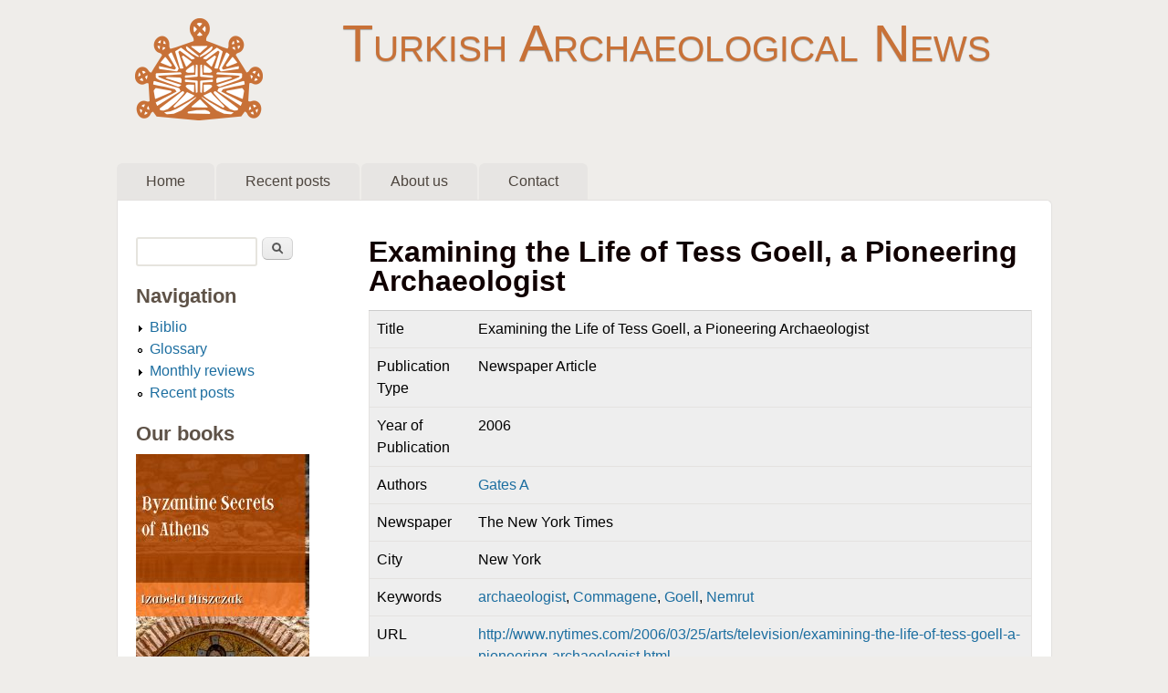

--- FILE ---
content_type: text/html; charset=utf-8
request_url: https://turkisharchaeonews.net/biblio/gates-examining-life-tess-goell-pioneering-archaeologist
body_size: 29720
content:
<!DOCTYPE html>
<!--[if lt IE 7]><html class="lt-ie9 lt-ie8 lt-ie7" lang="en" dir="ltr"><![endif]-->
<!--[if IE 7]><html class="lt-ie9 lt-ie8" lang="en" dir="ltr"><![endif]-->
<!--[if IE 8]><html class="lt-ie9" lang="en" dir="ltr"><![endif]-->
<!--[if gt IE 8]><!--><html lang="en" dir="ltr" prefix="fb: http://www.facebook.com/2008/fbml content: http://purl.org/rss/1.0/modules/content/ dc: http://purl.org/dc/terms/ foaf: http://xmlns.com/foaf/0.1/ rdfs: http://www.w3.org/2000/01/rdf-schema# sioc: http://rdfs.org/sioc/ns# sioct: http://rdfs.org/sioc/types# skos: http://www.w3.org/2004/02/skos/core# xsd: http://www.w3.org/2001/XMLSchema#"><!--<![endif]-->
<head>
<meta charset="utf-8" />
<meta property="fb:app_id" content="" />
<link rel="shortcut icon" href="https://turkisharchaeonews.net/sites/tan/files/tan-logo-small_2.png" type="image/png" />
<meta name="viewport" content="width=device-width, initial-scale=1" />
<meta name="MobileOptimized" content="width" />
<meta name="HandheldFriendly" content="true" />
<meta name="apple-mobile-web-app-capable" content="yes" />
<meta name="generator" content="Drupal 7 (https://www.drupal.org)" />
<link rel="canonical" href="https://turkisharchaeonews.net/biblio/gates-examining-life-tess-goell-pioneering-archaeologist" />
<link rel="shortlink" href="https://turkisharchaeonews.net/node/616" />
<meta property="og:site_name" content="Turkish Archaeological News" />
<meta property="og:type" content="article" />
<meta property="og:url" content="https://turkisharchaeonews.net/biblio/gates-examining-life-tess-goell-pioneering-archaeologist" />
<meta property="og:title" content="Examining the Life of Tess Goell, a Pioneering Archaeologist" />
<meta name="twitter:card" content="summary" />
<meta name="twitter:url" content="https://turkisharchaeonews.net/biblio/gates-examining-life-tess-goell-pioneering-archaeologist" />
<meta name="twitter:title" content="Examining the Life of Tess Goell, a Pioneering Archaeologist" />
<title>Examining the Life of Tess Goell, a Pioneering Archaeologist | Turkish Archaeological News</title>
<style type="text/css" media="all">
@import url("https://turkisharchaeonews.net/modules/system/system.base.css?soj1zi");
@import url("https://turkisharchaeonews.net/modules/system/system.menus.css?soj1zi");
@import url("https://turkisharchaeonews.net/modules/system/system.messages.css?soj1zi");
@import url("https://turkisharchaeonews.net/modules/system/system.theme.css?soj1zi");
</style>
<style type="text/css" media="all">
@import url("https://turkisharchaeonews.net/modules/book/book.css?soj1zi");
@import url("https://turkisharchaeonews.net/modules/comment/comment.css?soj1zi");
@import url("https://turkisharchaeonews.net/modules/field/theme/field.css?soj1zi");
@import url("https://turkisharchaeonews.net/modules/node/node.css?soj1zi");
@import url("https://turkisharchaeonews.net/modules/search/search.css?soj1zi");
@import url("https://turkisharchaeonews.net/modules/user/user.css?soj1zi");
@import url("https://turkisharchaeonews.net/sites/all/modules/views/css/views.css?soj1zi");
</style>
<style type="text/css" media="all">
@import url("https://turkisharchaeonews.net/sites/all/modules/ctools/css/ctools.css?soj1zi");
@import url("https://turkisharchaeonews.net/sites/all/libraries/fancybox/source/jquery.fancybox.css?soj1zi");
@import url("https://turkisharchaeonews.net/sites/all/modules/biblio/biblio.css?soj1zi");
</style>
<style type="text/css" media="screen">
@import url("https://turkisharchaeonews.net/sites/all/themes/adaptivetheme/adaptivetheme/at_core/css/at.settings.style.headings.css?soj1zi");
@import url("https://turkisharchaeonews.net/sites/all/themes/adaptivetheme/adaptivetheme/at_core/css/at.settings.style.image.css?soj1zi");
@import url("https://turkisharchaeonews.net/sites/all/themes/adaptivetheme/adaptivetheme/at_core/css/at.layout.css?soj1zi");
</style>
<style type="text/css" media="all">
@import url("https://turkisharchaeonews.net/sites/all/themes/sky/css/html-elements.css?soj1zi");
@import url("https://turkisharchaeonews.net/sites/all/themes/sky/css/forms.css?soj1zi");
@import url("https://turkisharchaeonews.net/sites/all/themes/sky/css/tables.css?soj1zi");
@import url("https://turkisharchaeonews.net/sites/all/themes/sky/css/page.css?soj1zi");
@import url("https://turkisharchaeonews.net/sites/all/themes/sky/css/articles.css?soj1zi");
@import url("https://turkisharchaeonews.net/sites/all/themes/sky/css/comments.css?soj1zi");
@import url("https://turkisharchaeonews.net/sites/all/themes/sky/css/fields.css?soj1zi");
@import url("https://turkisharchaeonews.net/sites/all/themes/sky/css/blocks.css?soj1zi");
@import url("https://turkisharchaeonews.net/sites/all/themes/sky/css/navigation.css?soj1zi");
@import url("https://turkisharchaeonews.net/sites/tan/files/color/sky-275bbd69/colors.css?soj1zi");
@import url("https://turkisharchaeonews.net/sites/all/themes/sky/css/sky.settings.style.css?soj1zi");
</style>
<style type="text/css" media="print">
@import url("https://turkisharchaeonews.net/sites/all/themes/sky/css/print.css?soj1zi");
</style>
<link type="text/css" rel="stylesheet" href="https://turkisharchaeonews.net/sites/tan/files/adaptivetheme/sky_files/sky.responsive.layout.css?soj1zi" media="only screen" />
<style type="text/css" media="screen">
@import url("https://turkisharchaeonews.net/sites/tan/files/adaptivetheme/sky_files/sky.fonts.css?soj1zi");
</style>
<link type="text/css" rel="stylesheet" href="https://turkisharchaeonews.net/sites/all/themes/sky/css/responsive.custom.css?soj1zi" media="only screen" />
<link type="text/css" rel="stylesheet" href="https://turkisharchaeonews.net/sites/all/themes/sky/css/responsive.smartphone.portrait.css?soj1zi" media="only screen and (max-width:320px)" />
<link type="text/css" rel="stylesheet" href="https://turkisharchaeonews.net/sites/all/themes/sky/css/responsive.smartphone.landscape.css?soj1zi" media="only screen and (min-width:321px) and (max-width:480px)" />
<link type="text/css" rel="stylesheet" href="https://turkisharchaeonews.net/sites/all/themes/sky/css/responsive.tablet.portrait.css?soj1zi" media="only screen and (min-width:481px) and (max-width:768px)" />
<link type="text/css" rel="stylesheet" href="https://turkisharchaeonews.net/sites/all/themes/sky/css/responsive.tablet.landscape.css?soj1zi" media="only screen and (min-width:769px) and (max-width:1024px)" />
<link type="text/css" rel="stylesheet" href="https://turkisharchaeonews.net/sites/all/themes/sky/css/responsive.desktop.css?soj1zi" media="only screen and (min-width:1025px)" />
<style type="text/css" media="screen">
@import url("https://turkisharchaeonews.net/sites/tan/files/adaptivetheme/sky_files/sky.custom.css?soj1zi");
</style>

<!--[if lt IE 9]>
<style type="text/css" media="screen">
@import url("https://turkisharchaeonews.net/sites/tan/files/adaptivetheme/sky_files/sky.lt-ie9.layout.css?soj1zi");
</style>
<![endif]-->
<script type="text/javascript" src="//ajax.googleapis.com/ajax/libs/jquery/1.12.4/jquery.min.js"></script>
<script type="text/javascript">
<!--//--><![CDATA[//><!--
window.jQuery || document.write("<script src='/sites/all/modules/jquery_update/replace/jquery/1.12/jquery.min.js'>\x3C/script>")
//--><!]]>
</script>
<script type="text/javascript" src="https://turkisharchaeonews.net/misc/jquery-extend-3.4.0.js?v=1.12.4"></script>
<script type="text/javascript" src="https://turkisharchaeonews.net/misc/jquery-html-prefilter-3.5.0-backport.js?v=1.12.4"></script>
<script type="text/javascript" src="https://turkisharchaeonews.net/misc/jquery.once.js?v=1.2"></script>
<script type="text/javascript" src="https://turkisharchaeonews.net/misc/drupal.js?soj1zi"></script>
<script type="text/javascript" src="https://turkisharchaeonews.net/sites/all/modules/jquery_update/js/jquery_browser.js?v=0.0.1"></script>
<script type="text/javascript" src="https://turkisharchaeonews.net/misc/form-single-submit.js?v=7.103"></script>
<script type="text/javascript" src="https://turkisharchaeonews.net/sites/all/modules/fancybox/fancybox.js?soj1zi"></script>
<script type="text/javascript" src="https://turkisharchaeonews.net/sites/all/libraries/fancybox/source/jquery.fancybox.pack.js?soj1zi"></script>
<script type="text/javascript" src="https://turkisharchaeonews.net/sites/all/libraries/fancybox/lib/jquery.mousewheel-3.0.6.pack.js?soj1zi"></script>
<script type="text/javascript" src="https://turkisharchaeonews.net/sites/all/themes/sky/js/scripts.js?soj1zi"></script>
<script type="text/javascript">
<!--//--><![CDATA[//><!--
jQuery.extend(Drupal.settings, {"basePath":"\/","pathPrefix":"","setHasJsCookie":0,"ajaxPageState":{"theme":"sky","theme_token":"A38IObU3qzb5BbfLyhVN6VQuSKeJvk32-rRlyEXUoQo","js":{"\/\/ajax.googleapis.com\/ajax\/libs\/jquery\/1.12.4\/jquery.min.js":1,"0":1,"misc\/jquery-extend-3.4.0.js":1,"misc\/jquery-html-prefilter-3.5.0-backport.js":1,"misc\/jquery.once.js":1,"misc\/drupal.js":1,"sites\/all\/modules\/jquery_update\/js\/jquery_browser.js":1,"misc\/form-single-submit.js":1,"sites\/all\/modules\/fancybox\/fancybox.js":1,"sites\/all\/libraries\/fancybox\/source\/jquery.fancybox.pack.js":1,"sites\/all\/libraries\/fancybox\/lib\/jquery.mousewheel-3.0.6.pack.js":1,"sites\/all\/themes\/sky\/js\/scripts.js":1},"css":{"modules\/system\/system.base.css":1,"modules\/system\/system.menus.css":1,"modules\/system\/system.messages.css":1,"modules\/system\/system.theme.css":1,"modules\/book\/book.css":1,"modules\/comment\/comment.css":1,"modules\/field\/theme\/field.css":1,"modules\/node\/node.css":1,"modules\/search\/search.css":1,"modules\/user\/user.css":1,"sites\/all\/modules\/views\/css\/views.css":1,"sites\/all\/modules\/ctools\/css\/ctools.css":1,"sites\/all\/libraries\/fancybox\/source\/jquery.fancybox.css":1,"sites\/all\/modules\/biblio\/biblio.css":1,"sites\/all\/themes\/adaptivetheme\/adaptivetheme\/at_core\/css\/at.settings.style.headings.css":1,"sites\/all\/themes\/adaptivetheme\/adaptivetheme\/at_core\/css\/at.settings.style.image.css":1,"sites\/all\/themes\/adaptivetheme\/adaptivetheme\/at_core\/css\/at.layout.css":1,"sites\/all\/themes\/sky\/css\/html-elements.css":1,"sites\/all\/themes\/sky\/css\/forms.css":1,"sites\/all\/themes\/sky\/css\/tables.css":1,"sites\/all\/themes\/sky\/css\/page.css":1,"sites\/all\/themes\/sky\/css\/articles.css":1,"sites\/all\/themes\/sky\/css\/comments.css":1,"sites\/all\/themes\/sky\/css\/fields.css":1,"sites\/all\/themes\/sky\/css\/blocks.css":1,"sites\/all\/themes\/sky\/css\/navigation.css":1,"sites\/all\/themes\/sky\/color\/colors.css":1,"sites\/all\/themes\/sky\/css\/sky.settings.style.css":1,"sites\/all\/themes\/sky\/css\/print.css":1,"public:\/\/adaptivetheme\/sky_files\/sky.responsive.layout.css":1,"public:\/\/adaptivetheme\/sky_files\/sky.fonts.css":1,"sites\/all\/themes\/sky\/css\/responsive.custom.css":1,"sites\/all\/themes\/sky\/css\/responsive.smartphone.portrait.css":1,"sites\/all\/themes\/sky\/css\/responsive.smartphone.landscape.css":1,"sites\/all\/themes\/sky\/css\/responsive.tablet.portrait.css":1,"sites\/all\/themes\/sky\/css\/responsive.tablet.landscape.css":1,"sites\/all\/themes\/sky\/css\/responsive.desktop.css":1,"public:\/\/adaptivetheme\/sky_files\/sky.custom.css":1,"public:\/\/adaptivetheme\/sky_files\/sky.lt-ie9.layout.css":1}},"fancybox":{"selectors":["figure a"]},"urlIsAjaxTrusted":{"\/search\/node":true,"\/biblio\/gates-examining-life-tess-goell-pioneering-archaeologist":true,"\/biblio\/gates-examining-life-tess-goell-pioneering-archaeologist?destination=node\/616":true},"adaptivetheme":{"sky":{"layout_settings":{"bigscreen":"three-col-grail","tablet_landscape":"three-col-grail","tablet_portrait":"one-col-vert","smalltouch_landscape":"one-col-stack","smalltouch_portrait":"one-col-stack"},"media_query_settings":{"bigscreen":"only screen and (min-width:1025px)","tablet_landscape":"only screen and (min-width:769px) and (max-width:1024px)","tablet_portrait":"only screen and (min-width:481px) and (max-width:768px)","smalltouch_landscape":"only screen and (min-width:321px) and (max-width:480px)","smalltouch_portrait":"only screen and (max-width:320px)"}}}});
//--><!]]>
</script>
<!--[if lt IE 9]>
<script src="https://turkisharchaeonews.net/sites/all/themes/adaptivetheme/adaptivetheme/at_core/scripts/html5.js?soj1zi"></script>
<![endif]-->
</head>
<body class="html not-front not-logged-in one-sidebar sidebar-first page-node page-node- page-node-616 node-type-biblio atr-7.x-3.x atv-7.x-3.1 site-name-turkish-archaeological-news section-biblio color-scheme-custom sky bs-n bb-n mb-dd mbp-l rc-6 rct-6">
  <div id="skip-link" class="nocontent">
    <a href="#main-content" class="element-invisible element-focusable">Skip to main content</a>
  </div>
    <div id="page" class="container page snc-sc snw-n sna-c sns-l ssc-n ssw-n ssa-l sss-n btc-n btw-b bta-l bts-n ntc-n ntw-b nta-l nts-n ctc-n ctw-b cta-l cts-n ptc-n ptw-b pta-l pts-n with-footer">

  
  <header id="header" class="clearfix" role="banner">

          <!-- start: Branding -->
      <div id="branding" class="branding-elements clearfix">

                  <div id="logo">
            <a href="/"><img class="site-logo" typeof="foaf:Image" src="https://turkisharchaeonews.net/sites/tan/files/tan-logo.png" alt="Turkish Archaeological News" /></a>          </div>
        
                  <!-- start: Site name and Slogan hgroup -->
          <div id="name-and-slogan" class="h-group" id="name-and-slogan">

                          <h1 id="site-name" id="site-name"><a href="/" title="Home page">Turkish Archaeological News</a></h1>
            
            
          </div><!-- /end #name-and-slogan -->

        
      </div><!-- /end #branding -->
    
        <div id="menu-bar" class="nav clearfix"><h2 class="menu-toggle"><a href="#">Menu</a></h2><nav id="block-system-main-menu" class="block block-system block-menu menu-wrapper menu-bar-wrapper clearfix odd first last block-count-1 block-region-menu-bar block-main-menu"  role="navigation">  
      <h2 class="element-invisible block-title element-invisible">Main menu</h2>
  
  <ul class="menu clearfix"><li class="first leaf menu-depth-1 menu-item-218"><a href="/">Home</a></li><li class="leaf menu-depth-1 menu-item-516"><a href="/tracker" title="">Recent posts</a></li><li class="leaf menu-depth-1 menu-item-1454"><a href="/page/about-us">About us</a></li><li class="last leaf menu-depth-1 menu-item-1455"><a href="/contact" title="">Contact</a></li></ul>
  </nav></div>
  </header>

  <div id="columns" class="no-menu-bar">
    <div class="columns-inner clearfix">

                  
      
      
      <div id="content-column">
        <div class="content-inner">

          
          <section id="main-content" role="main">

                                      <header id="main-content-header">

                                  <h1 id="page-title">
                    Examining the Life of Tess Goell, a Pioneering Archaeologist                  </h1>
                
                
              </header>
                        
            <!-- region: Main Content -->
                          <div id="content">
                <div id="block-system-main" class="block block-system no-title odd first last block-count-2 block-region-content block-main" >  
  
  <div  about="/biblio/gates-examining-life-tess-goell-pioneering-archaeologist" typeof="sioc:Item foaf:Document" role="article" class="ds-1col node node-biblio article odd node-full 1 ia-n view-mode-full clearfix">

  
  <div id="biblio-node"><span class="Z3988" title="ctx_ver=Z39.88-2004&amp;rft_val_fmt=info%3Aofi%2Ffmt%3Akev%3Amtx%3Adc&amp;rft.title=Examining+the+Life+of+Tess+Goell%2C+a+Pioneering+Archaeologist&amp;rft.date=2006&amp;rft.aulast=Gates&amp;rft.aufirst=Anita&amp;rft.place=New+York"></span><table>
<tbody>
 <tr class="odd"><td class="biblio-row-title">Title</td><td>Examining the Life of Tess Goell, a Pioneering Archaeologist</td> </tr>
 <tr class="even"><td class="biblio-row-title">Publication Type</td><td>Newspaper Article</td> </tr>
 <tr class="odd"><td class="biblio-row-title">Year of Publication</td><td>2006</td> </tr>
 <tr class="even"><td class="biblio-row-title">Authors</td><td><a href="/biblio?f%5Bauthor%5D=381" rel="nofollow">Gates A</a></td> </tr>
 <tr class="odd"><td class="biblio-row-title">Newspaper</td><td>The New York Times</td> </tr>
 <tr class="even"><td class="biblio-row-title">City</td><td>New York</td> </tr>
 <tr class="odd"><td class="biblio-row-title">Keywords</td><td><a href="/biblio?f%5Bkeyword%5D=229" rel="nofollow">archaeologist</a>, <a href="/biblio?f%5Bkeyword%5D=121" rel="nofollow">Commagene</a>, <a href="/biblio?f%5Bkeyword%5D=228" rel="nofollow">Goell</a>, <a href="/biblio?f%5Bkeyword%5D=122" rel="nofollow">Nemrut</a></td> </tr>
 <tr class="even"><td class="biblio-row-title">URL</td><td><a href="http://www.nytimes.com/2006/03/25/arts/television/examining-the-life-of-tess-goell-a-pioneering-archaeologist.html">http://www.nytimes.com/2006/03/25/arts/television/examining-the-life-of-tess-goell-a-pioneering-archaeologist.html</a></td> </tr>
</tbody>
</table>
</div><ul class="links inline"><li class="fb-social-like-Like button first"><span><div class="fb-social-like-plugin">
  <div class="fb-like" data-send="true" data-layout="button_count" faces="false" data-width="150" data-action="like" data-font="verdana" data-colorscheme="light" data-href="https://turkisharchaeonews.net/biblio/gates-examining-life-tess-goell-pioneering-archaeologist"></div>
</div>

</span></li><li class="0 last"><a href="http://scholar.google.com/scholar?btnG=Search%2BScholar&amp;as_q=%22Examining%2Bthe%2BLife%2Bof%2BTess%2BGoell%2C%2Ba%2BPioneering%2BArchaeologist%22&amp;as_sauthors=Gates&amp;as_occt=any&amp;as_epq=&amp;as_oq=&amp;as_eq=&amp;as_publication=&amp;as_ylo=&amp;as_yhi=&amp;as_sdtAAP=1&amp;as_sdtp=1" title="Click to search Google Scholar for this entry" rel="nofollow">Google Scholar</a></li></ul></div>


  </div>              </div>
            
            
          </section>

          
        </div>
      </div>

      <div class="region region-sidebar-first sidebar"><div class="region-inner clearfix"><div id="block-search-form" class="block block-search no-title odd first block-count-3 block-region-sidebar-first block-form"  role="search"><div class="block-inner clearfix">  
  
  <div class="block-content content no-title"><form action="/biblio/gates-examining-life-tess-goell-pioneering-archaeologist" method="post" id="search-block-form" accept-charset="UTF-8"><div><div class="container-inline">
      <h2 class="element-invisible">Search form</h2>
    <div class="form-item form-type-textfield form-item-search-block-form">
  <label class="element-invisible" for="edit-search-block-form--2">Search </label>
 <input title="Enter the terms you wish to search for." type="search" id="edit-search-block-form--2" name="search_block_form" value="" size="15" maxlength="128" class="form-text" />
</div>
<div class="form-actions form-wrapper" id="edit-actions"><input type="submit" id="edit-submit" name="op" value="Search" class="form-submit" /></div><input type="hidden" name="form_build_id" value="form-ikB-kfg5_CAMTnG9n22AKdPWAJUu1tqpkfsae--3IBM" />
<input type="hidden" name="form_id" value="search_block_form" />
</div>
</div></form></div>
  </div></div><nav id="block-system-navigation" class="block block-system block-menu even block-count-4 block-region-sidebar-first block-navigation"  role="navigation"><div class="block-inner clearfix">  
      <h2 class="block-title">Navigation</h2>
  
  <div class="block-content content"><ul class="menu clearfix"><li class="first collapsed menu-depth-1 menu-item-705"><a href="/biblio">Biblio</a></li><li class="leaf menu-depth-1 menu-item-4346"><a href="/glossary">Glossary</a></li><li class="collapsed menu-depth-1 menu-item-5308"><a href="/content/archaeological-news-monthly-reviews">Monthly reviews</a></li><li class="last leaf menu-depth-1 menu-item-4347"><a href="/tracker">Recent posts</a></li></ul></div>
  </div></nav><section id="block-block-4" class="block block-block odd block-count-5 block-region-sidebar-first block-4" ><div class="block-inner clearfix">  
      <h2 class="block-title">Our books</h2>
  
  <div class="block-content content"><script type="text/javascript">
var timeIn = 1000;
var timeOut = 1000;

jQuery(function() {
	jQuery("#rotated-news div").hide();
	rotateNews();
	//setInterval("rotateNews()", timeIn+timeOut);
});

function rotateNews() {
	var curNews = jQuery("#rotated-news div.current");
	var nextNews = curNews.next();
	curNews.fadeIn(timeIn);

	if(nextNews.length == 0) {
		nextNews = jQuery("#rotated-news div:first");
	}

	curNews.removeClass('current');

	curNews.delay(4000).fadeOut(timeOut, function() {
		nextNews.fadeIn(timeIn);
		nextNews.addClass('current');
		rotateNews();
	});
}
</script>

<div id="rotated-news" style="font-size:18pt; width: 220px">

<!-- each div contains element to be rotated -->

<div class="current" style="font-size: 14pt;">
<!-- element start -->
<a href="https://www.amazon.com/dp/8366950158" target="_blank" title="Byzantine Secrets of Athens"><img src="/sites/tan/files/administrative/cover-byzantine-athens_190.jpg"/></a>
<!-- element end -->
</div>

<div style="font-size: 14pt;">
<!-- element start -->
<a href="https://www.amazon.com/dp/8366950131" target="_blank" title="The Secrets of Hattusa"><img src="/sites/tan/files/administrative/cover-hattusa-secrets_190.jpg"/></a>
<!-- element end -->
</div>

<div style="font-size: 14pt;">
<!-- element start -->
<a href="https://www.amazon.com/dp/8366950115" target="_blank" title="The Highlights of Iznik: Treasures of the ancient Nicaea"><img src="/sites/tan/files/administrative/iznik_highlights_cover_190.jpg"/></a>
<!-- element end -->
</div>

<div style="font-size: 14pt;">
<!-- element start -->
<a href="https://www.amazon.com/dp/8366950131" target="_blank" title="The Secrets of Bodrum and Ancient Caria"><img src="/sites/tan/files/administrative/bodum_secrets_cover_190.jpg"/></a>
<!-- element end -->
</div>

<div style="font-size: 14pt;">
<!-- element start -->
<a href="https://www.amazon.com/dp/8366950026/" target="_blank" title="Highlights of Ephesus"><img src="/sites/tan/files/administrative/ephesus_highlights_cover_190.jpg"/></a>
<!-- element end -->
</div>

<div style="font-size: 14pt;">
<!-- element start -->
<a href="https://www.amazon.com/dp/8395654073" target="_blank" title="Byzantine Secrets of Istanbul"><img src="/sites/tan/files/administrative/istanbul_secrets_byzantine_190.jpg"/></a>
<!-- element end -->
</div>

<div style="font-size: 14pt;">
<!-- element start -->
<a href="https://www.amazon.com/dp/8395654049" target="_blank" title="Edirne: Gateway to the Balkans"><img src="/sites/tan/files/administrative/edirne_cover_190.jpg"/></a>
<!-- element end -->
</div>

<div style="font-size: 14pt;">
<!-- element start -->
<a href="https://www.amazon.com/dp/8395313047" target="_blank" title="Faint Whispers from the Oracle"><img src="/sites/tan/files/administrative/maffia_didyma_cover_2nd_190.jpg"/></a>
<!-- element end -->
</div>

<div style="font-size: 14pt;">
<!-- element start -->
<a href="https://www.amazon.com/dp/8395654014" target="_blank" title="The Secrets of Ephesus"><img src="/sites/tan/files/administrative/ephesus_tan_guide_cover_190.jpg"/></a>
<!-- element end -->
</div>

<div style="font-size: 14pt;">
<!-- element start -->
<a href="https://www.amazon.com/dp/8395313071" target="_blank" title="The Secrets of Troy"><img src="/sites/tan/files/administrative/troy_tan_guide_cover_190.jpg"/></a>
<!-- element end -->
</div>

<div style="font-size: 14pt;">
<!-- element start -->
<a href="https://www.amazon.com/dp/8395313055" target="_blank" title="The Secrets of Pamukkale and Hierapolis"><img src="/sites/tan/files/administrative/hierapolis_tan_guide_cover_190.jpg"/></a>
<!-- element end -->
</div>

<div style="font-size: 14pt;">
<!-- element start -->
<a href="https://www.amazon.com/dp/8394426999/" target="_blank" title="Gallipoli Peninsula and the Troad (2nd ed.)"><img src="/sites/tan/files/administrative/gallipoli_troad_2nd_190.jpg"/></a>
<!-- element end -->
</div>

<div style="font-size: 14pt;">
<!-- element start -->
<a href="https://www.amazon.com/dp/B07BSK2SZM" target="_blank" title="The Secrets of Mount Nemrut"><img src="/sites/tan/files/administrative/miszczak_ates_nemrut_cover_190.jpg" /></a>
<!-- element end -->
</div>

<div style="font-size: 14pt;">
<!-- element start -->
<a href="https://www.amazon.com/gp/product/B01AMPPIR2" target="_blank" title="Antalya, Side and Alanya: TAN Travel Guide"><img src="/sites/tan/files/administrative/turkish_riwiera_tan_guide_cover_190.jpg"/></a>
<!-- element start -->
</div>

<div style="font-size: 14pt;">
<!-- element start -->
<a href="https://www.amazon.com/gp/product/B01AZSTJFS" target="_blank" title="Around Ephesus and Kusadasi: TAN Travel Guide"><img src="/sites/tan/files/administrative/kusadasi_tan_guide_cover_190.jpg"/></a>
<!-- element end -->
</div>

</div>

<div>
<a href="http://aslan.turcjawsandalach.pl" target="_blank">ASLAN Publishing House</a>
</div>
</div>
  </div></section><section id="block-block-2" class="block block-block even block-count-6 block-region-sidebar-first block-2" ><div class="block-inner clearfix">  
      <h2 class="block-title">Find us on Facebook</h2>
  
  <div class="block-content content"><!-- Facebook Badge START -->
<a href="https://www.facebook.com/turkisharchaeonews" target="_TOP" style="font-family: &quot;lucida grande&quot;,tahoma,verdana,arial,sans-serif; font-size: 11px; font-variant: normal; font-style: normal; font-weight: normal; color: #3B5998; text-decoration: none;" title="Turkish Archaeological News">Turkish Archaeological News</a><br/><a href="https://www.facebook.com/turkisharchaeonews" target="_TOP" title="Turkish Archaeological News"><img src="https://badge.facebook.com/badge/494731320613429.1844.848826542.png" style="border: 0px;" />
<!-- Facebook Badge END --></div>
  </div></section><section id="block-block-5" class="block block-block odd block-count-7 block-region-sidebar-first block-5" ><div class="block-inner clearfix">  
      <h2 class="block-title">Follow us on Twitter</h2>
  
  <div class="block-content content"><a href="https://twitter.com/turarchaeonews" class="twitter-follow-button" data-show-count="false" data-size="large">Follow @turarchaeonews</a>
<script>!function(d,s,id){var js,fjs=d.getElementsByTagName(s)[0],p=/^http:/.test(d.location)?'http':'https';if(!d.getElementById(id)){js=d.createElement(s);js.id=id;js.src=p+'://platform.twitter.com/widgets.js';fjs.parentNode.insertBefore(js,fjs);}}(document, 'script', 'twitter-wjs');</script></div>
  </div></section><section id="block-user-login" class="block block-user even last block-count-8 block-region-sidebar-first block-login"  role="form"><div class="block-inner clearfix">  
      <h2 class="block-title">Contributor login</h2>
  
  <div class="block-content content"><form action="/biblio/gates-examining-life-tess-goell-pioneering-archaeologist?destination=node/616" method="post" id="user-login-form" accept-charset="UTF-8"><div><div class="form-item form-type-textfield form-item-name">
  <label for="edit-name">Username <span class="form-required" title="This field is required.">*</span></label>
 <input type="text" id="edit-name" name="name" value="" size="15" maxlength="60" class="form-text required" />
</div>
<div class="form-item form-type-password form-item-pass">
  <label for="edit-pass">Password <span class="form-required" title="This field is required.">*</span></label>
 <input type="password" id="edit-pass" name="pass" size="15" maxlength="128" class="form-text required" />
</div>
<div class="item-list"><ul><li class="odd first last"><a href="/user/password" title="Request new password via e-mail.">Request new password</a></li></ul></div><input type="hidden" name="form_build_id" value="form-8wLNgRA2-_1Zea8sR0Wbl9XRu26lav0rlOoK0MwYDVc" />
<input type="hidden" name="form_id" value="user_login_block" />
<div class="form-actions form-wrapper" id="edit-actions--2"><input type="submit" id="edit-submit--2" name="op" value="Log in" class="form-submit" /></div></div></form></div>
  </div></section></div></div>            
    </div>
  </div>

      <footer role="contentinfo">
            <div class="region region-footer"><div class="region-inner clearfix"><div id="block-block-1" class="block block-block no-title odd first last block-count-9 block-region-footer block-1" ><div class="block-inner clearfix">  
  
  <div class="block-content content no-title"><div>

<a rel="license" href="https://creativecommons.org/licenses/by-nc-nd/3.0/deed.en_US" target="_blank"><img alt="Creative Commons License" style="border-width:0" src="/sites/tan/files/administrative/cc-by-nc-nd-80x15.png" /></a> <a href="https://portal.issn.org/resource/ISSN/2450-6737" target="_blank"><img alt="ISSN 2450-6737 " style="border-width:0" src="/sites/tan/files/tan_issn_footer.png" /></a>

</div></div>
  </div></div></div></div>      <p class="attribute-creator"></p>
    </footer>
  
</div><!-- //End #page, .container -->

  <div class="region region-page-bottom"><div class="region-inner clearfix"><div id="fb-root"></div><script type="text/javascript">
     window.fbAsyncInit = function() {
       FB.init({
         appId: "",
         status: true,
         cookie: true,
         xfbml: true,
         oauth : true,
         channelUrl: "https:\/\/turkisharchaeonews.net\/fb_social\/channel"
         });

         
     };
     (function() {
       var e = document.createElement('script');
       e.async = true;
       e.src = document.location.protocol + '//connect.facebook.net/en_US/all.js';
       document.getElementById('fb-root').appendChild(e);
     }());
  </script></div></div></body>
</html>


--- FILE ---
content_type: text/css
request_url: https://turkisharchaeonews.net/sites/tan/files/adaptivetheme/sky_files/sky.fonts.css?soj1zi
body_size: 288
content:
body{font-size:100%;font-family:Calibri, Candara, Arial, Helvetica, sans-serif}
h1#site-name{font-size:3.5em;}
h2#site-slogan{font-size:1.2em;}
#page-title{font-size:2em;}
.node-title{font-size:1.6em;}
.comment-title{font-size:1.4em;}
.block-title{font-size:1.4em;}
h1{font-size:2em;}
h2{font-size:1.6em;}
h3{font-size:1.4em;}
h4{font-size:1.2em;}
h5{font-size:1em;}
h6{font-size:1em;}


--- FILE ---
content_type: text/css
request_url: https://turkisharchaeonews.net/sites/tan/files/color/sky-275bbd69/colors.css?soj1zi
body_size: 4712
content:
/* Page */
html, body {
  background-color: #efedea;
  color: #000000;
}

ul.secondary,
.section-collapsible,
.region-highlighted,
#columns {
  background-color: #ffffff;
}

/* tasks */
#skip-link a,
ul.tabs li a,
ul.tabs li a:visited {
  background-color: #fffffe;
  color: #101010;
}
ul.tabs li a:hover,
ul.tabs li a:focus,
ul.tabs li a:active,
ul.tabs li a.active,
ul.tabs li a.active:visited {
  background-color: #e7e5e3;
  color: #111111;
}

/* Links */
a,
a:visited {
  color: #1c6ea0;
}
a:hover,
a:focus,
a:active {
  color: #42a9be;
}
.pager a:hover,
.pager a:active,
.pager a:focus {
  background-color: #1c6ea0;
  color: #ffffff;
}

/* Identity */
h1#site-name a,
h1#site-name a:visited {
  color: #c87137;
}
h2#site-slogan {
  color: #837b72;
}

/* Header */
.region-header,
.nav .block-menu,
.region-header h2.block-title,
.nav .block-menu h2.block-title {
  color: #101000;
}
.region-header a,
.region-header a:visited {
  color: #0679be;
}
.region-header a:hover,
.region-header a:focus,
.region-header a:active {
  color: #42a9ba;
}

/* Footer */
.breadcrumb,
#page > footer,
#page > footer .block-title {
  background-color: #e7e5e3;
  color: #010101;
}
.breadcrumb a,
#page > footer a,
#page > footer a:visited {
 color: #126598;
}
.breadcrumb a:hover,
.breadcrumb a:focus,
.breadcrumb a:active,
#page > footer a:hover,
#page > footer a:focus,
#page > footer a:active {
  color: #127ba5;
}

/* Menu bar */
.menu-toggle a {
  color: #4d453e;
  background-color: #ffffff;
}
#menu-bar-wrapper {
  background: transparent;
}
.nav .block-menu ul li a {
  color: #4d453e;
  background-color: #e7e5e3;
}
.nav .block-menu ul a:focus,
.nav .block-menu ul a:hover,
.nav .block-menu ul a:active {
  background: #ffffff;
}
.nav .block-menu ul li a.active {
  color: #4d453e;
  background-color: #ffffff;
}

/* Superfish Skin - we keep the Superfish skin seperate so we can special case
   if we really need to */
.sf-menu.sf-style-default a {
   border: 0;
   color: #4d453e;
   background-color: #e7e5e3;
}
.sf-menu.sf-style-default li.last a {
}
.sf-menu.sf-style-default a,
.sf-menu.sf-style-default a:visited {
  color: #4d453e;
}
.sf-menu.sf-style-default span.sf-description {
  color: #4d453e;
}
.sf-menu.sf-style-default li li,
.sf-menu.sf-style-default.sf-navbar li ul {
  background-color: #2e2e2d;
}
.sf-menu.sf-style-default li li li {
  background-color: #e7e5e3;
}
.sf-menu.sf-style-default li {
  background: transparent;
}
.sf-menu.sf-style-default.sf-navbar {
  background: #e7e5e3;
}
.sf-menu.sf-style-default li a,
.sf-menu.sf-style-default li a:visited {
  color: #4d453e;
}
.sf-menu.sf-style-default li:hover,
.sf-menu.sf-style-default li.sfHover,
.sf-menu.sf-style-default a:focus,
.sf-menu.sf-style-default a:hover,
.sf-menu.sf-style-default a:active {
  background-color: #ffffff;
  color: #4d453e;
}
/* Reverse colors for sub menus */
.sf-menu.sf-style-default li li:hover,
.sf-menu.sf-style-default li li.sfHover,
.sf-menu.sf-style-default li li a:focus,
.sf-menu.sf-style-default li li a:hover,
.sf-menu.sf-style-default li li a:active {
  background-color: #4d453e;
  color: #ffffff;
}
.sf-menu.sf-style-default .active-trail.sf-depth-1,
.sf-menu.sf-style-default .sf-depth-1 > a.active {
  color: #4d453e;
  background-color: #ffffff;
}
#menu-bar-wrapper .sf-menu.sf-style-default .active-trail.sf-depth-1,
#menu-bar-wrapper .sf-menu.sf-style-default .sf-depth-1 > a.active {
  background-color: #ffffff;
}
/* .sf-navbar */
.sf-navbar.sf-style-default li ul {
  background-color: transparent !important;
  width: 100%;
}
.sf-navbar > li > ul > li {
  border-bottom: 1px solid #473e34;
}
.sf-menu.sf-style-default.sf-navbar li ul li ul {
  background-color: transparent;
}

/* If you adjust your media queries for mobile you must replicate those changes here */
@media only screen and (max-width:480px) {
  .sf-menu.sf-style-default li li:hover,
  .sf-menu.sf-style-default li li.sfHover,
  .sf-menu.sf-style-default li li a,
  .sf-menu.sf-style-default li li a:focus,
  .sf-menu.sf-style-default li li a:hover,
  .sf-menu.sf-style-default li li a:active,
  .sf-menu.sf-style-default li li a:visited {
    background-color: #4d453e;
    color: #e7e5e3;
  }
}

/* top menu bar */
.region-top-menu {
  background-color: #ffffff;
}
.region-top-menu a {
  color: #4d453e;
}
.region-top-menu .sf-menu.sf-style-default > li > a {
  border: 0;
  color: #4d453e;
  background-color: transparent;
}

/* Node links */
article .links a,
article .links a:visited {
  background-color: #e7e5e3;
  color: #100100;
}
article .links a:hover,
article .links a:focus,
article .links a:active {
  background-color: #d7d5d3;
  color: #100101;
}

/* Titles */
h1 {
  color: #100001;
}
h2 {
  color: #5e5247; /* need to update */
}
.comment header h3 a,
h1 a,
h1.node-title a {
  color: #100011;
}


--- FILE ---
content_type: text/css
request_url: https://turkisharchaeonews.net/sites/all/themes/sky/css/sky.settings.style.css?soj1zi
body_size: 14116
content:
/* Styles to support the theme settings */

/* Left */
.hl-l #branding {
  float: left;
  margin: 0 20px; 
}
.hl-l .region-header {
  float: right;
  margin: 0 10px;
}
.hl-l .region-header .block {
  display: inline;
  clear: none;
  margin-bottom: 0;
}
.hl-l #logo {
  padding: 0 20px 7px 3px;
}

/* Right */
.hl-r #branding {
  float: right;
  margin: 0 20px; 
}
.hl-r .region-header {
  float: left;
  margin: 0 10px;
}
.hl-r .region-header .block {
  display: inline;
  clear: none;
  margin-bottom: 0;
}
.hl-r #logo {
  padding: 0 3px 7px 20px;
}

/* Centered */
.hl-c #branding {
  float: none;
  margin: auto;
  text-align: center; 
}
.hl-c .region-header {
  display: table;
  float: none;
  margin: 15px auto 0;
  text-align: center;
}
.hl-c .region-header .block {
  margin: auto;
  display: inline;
  text-align: left;
  clear: none;
}
.hl-c .region-header .block-inner {
  margin: 0 20px;
}
.hl-c #logo {
  padding: 0 0 10px 0;
}

/* Image Alignment */
.ia-l .field-type-image figure,
.iat-l .field-type-image figure {
  margin: 18px 20px 0 0;
}
.ia-l .field-type-image figcaption,
.iat-l .field-type-image figcaption {
  margin: 5px 0;
}

.ia-r .field-type-image figure,
.iat-r .field-type-image figure {
  margin: 18px 0 0 20px;
}
.ia-r .field-type-image figcaption,
.iat-r .field-type-image figcaption {
  margin: 5px 0;
}

.ia-c .field-type-image figure,
.ia-n .field-type-image figure,
.iat-c .field-type-image figure,
.iat-n .field-type-image figure {
  border: none;
  padding: 10px 0;
}

.field-type-image.field-label-above {
  margin-top: 0;
}

.field-type-image .field-label {
  margin-bottom: 0.5em;
}

.field-type-image.field-label-inline .field-label {
  margin-bottom: 0;
  line-height: 1;
}

/* Override image alignment with short codes, 
   its takes a lot to override the theme settings for image alignment */
body .image-left,
body div.image-left,
body div.image-left .field-type-image {
  float: left;
  margin: 4px 15px 0 0;
  text-align: left;
}
body .image-left img,
body div.image-left img,
body div.image-left .field-type-image img {
  text-align: left;
  margin: 0;
}
body .image-right,
body div.image-right,
body div.image-right .field-type-image {
  float: right;
  margin: 4px 0 0 15px;
  text-align: right;
}
body .image-right img,
body div.image-right img,
body div.image-right .field-type-image img {
  text-align: right;
  margin: 0;
}
body .image-center,
body .image-center img,
body div.image-center,
body div.image-center .field-type-image {
  text-align: center;
}
body .image-center,
body div.image-center,
body div.image-center .field-type-image img{
  text-align: center;
  margin-left: auto;
  margin-right: auto;
}
/* Reset node from image fields */
form.node-form div.field-type-image {
  text-align: left !important;
}
form.node-form div.field-type-image {
  float: none !important;
  margin: 0 !important;
}
form.node-form div.field-type-image img {
  text-align: left !important;
  display: inline !important;
  margin: 0 !important;
}


/* Background overlays */
.bb-h {
  background-image: url(images/ts/hatch.png);
}
.bb-vl {
  background-image: url(images/ts/line-vert.png);
}
.bb-hl {
  background-image: url(images/ts/line-horiz.png);
}
.bb-g {
  background-image: url(images/ts/grid.png);
}
.bb-d {
  background-image: url(images/ts/dots.png);
}

/* Box shadows */
.sc-n #page .content-style  {
  -webkit-box-shadow:0 0 0 transparent;
  -moz-box-shadow:0 0 0 transparent;
  box-shadow:0 0 0 transparent;
}
.bs-l #page .content-style {
  -webkit-box-shadow:0 0 10px rgba(76, 76, 76, 0.7);
  -moz-box-shadow:0 0 10px rgba(76, 76, 76, 0.7);
  box-shadow:0 0 10px rgba(76, 76, 76, 0.7);
}
.bs-d #page  .content-style {
  -webkit-box-shadow:0 0 10px rgba(0, 0, 0, 0.9);
  -moz-box-shadow:0 0 10px rgba(0, 0, 0, 0.9);
  box-shadow:0 0 10px rgba(0, 0, 0, 0.9);
}

/* Bullets */
.mb-n ul.menu {
  padding: 0;
} 
.mb-n ul li.leaf,   
.mb-n ul li.collapsed,
.mb-n ul li.expanded {
  list-style: none;
  list-style-image: none;
  padding: 0;
}
.mb-ah ul.menu {
  padding: 0 0 0 0.5em;
}
.mb-ah ul li.leaf,   
.mb-ah ul li.collapsed,
.mb-ah ul li.expanded {
  list-style-image: url(images/ts/arrow-head.png);
}
.mb-ad ul.menu {
  padding: 0 0 0 0.6em;
}
.mb-ad ul li.leaf,   
.mb-ad ul li.collapsed,
.mb-ad ul li.expanded {
  list-style-image: url(images/ts/arrow-double.png);
}
.mb-ca ul.menu {
  padding: 0 0 0 1em;
} 
.mb-ca ul li.leaf,   
.mb-ca ul li.collapsed,
.mb-ca ul li.expanded {
  list-style-image: url(images/ts/arrow-circle.png);
}
.mb-fa ul.menu {
  padding: 0 0 0 1em;
} 
.mb-fa ul li.leaf,   
.mb-fa ul li.collapsed,
.mb-fa ul li.expanded {
  list-style-image: url(images/ts/arrow-fat.png);
}
.mb-sa ul.menu {
  padding: 0 0 0 1em;
} 
.mb-sa ul li.leaf,   
.mb-sa ul li.collapsed,
.mb-sa ul li.expanded {
  list-style-image: url(images/ts/arrow-skinny.png);
}
.region-top-menu ul.menu li.leaf,
.region-top-menu ul.menu li.collapsed,
.region-top-menu ul.menu li.expanded {
  list-style-image: none;
}

/* Rounded corners */
/* rc columns/footer */
.rc-4 #columns   {
  -moz-border-radius: 0 4px 4px 4px;
  -webkit-border-top-left-radius: 0;
  -webkit-border-top-right-radius: 4px;
  -webkit-border-bottom-right-radius: 4px;
  -webkit-border-bottom-left-radius: 4px;
  -khtml-border-radius-topleft: 0;
  -khtml-border-radius-topright: 4px;
  -khtml-border-radius-bottomright: 4px;
  -khtml-border-radius-bottomleft: 4px;
  border-radius: 0 4px 4px 4px; 
}
.rc-4 #page > footer,
.rc-4 .region-top-menu {
  -moz-border-radius: 0 0 4px 4px;
  -webkit-border-top-left-radius: 0;
  -webkit-border-top-right-radius: 0;
  -webkit-border-bottom-right-radius: 4px;
  -webkit-border-bottom-left-radius: 4px;
  -khtml-border-radius-topleft: 0;
  -khtml-border-radius-topright: 0;
  -khtml-border-radius-bottomright: 4px;
  -khtml-border-radius-bottomleft: 4px;
  border-radius: 0 0 4px 4px; 
}
.rc-6 #columns  {
  -moz-border-radius: 0 6px 6px 6px;
  -webkit-border-top-left-radius: 0;
  -webkit-border-top-right-radius: 6px;
  -webkit-border-bottom-right-radius: 6px;
  -webkit-border-bottom-left-radius: 6px;
  -khtml-border-radius-topleft: 0;
  -khtml-border-radius-topright: 6px;
  -khtml-border-radius-bottomright: 6px;
  -khtml-border-radius-bottomleft: 6px;
  border-radius: 0 6px 6px 6px; 
}
.rc-6 #page > footer,
.rc-6 .region-top-menu {
  -moz-border-radius: 0 0 6px 6px;
  -webkit-border-top-left-radius: 0;
  -webkit-border-top-right-radius: 0;
  -webkit-border-bottom-right-radius: 6px;
  -webkit-border-bottom-left-radius: 6px;
  -khtml-border-radius-topleft: 0;
  -khtml-border-radius-topright: 0;
  -khtml-border-radius-bottomright: 6px;
  -khtml-border-radius-bottomleft: 6px;
  border-radius: 0 0 6px 6px; 
}
.rc-8 #columns {
  -moz-border-radius: 0 8px 8px 8px;
  -webkit-border-top-left-radius: 0;
  -webkit-border-top-right-radius: 8px;
  -webkit-border-bottom-right-radius: 8px;
  -webkit-border-bottom-left-radius: 8px;
  -khtml-border-radius-topleft: 0;
  -khtml-border-radius-topright: 8px;
  -khtml-border-radius-bottomright: 8px;
  -khtml-border-radius-bottomleft: 8px;
  border-radius: 0 8px 8px 8px; 
}
.rc-8 #page > footer,
.rc-8 .region-top-menu {
  -moz-border-radius: 0 0 8px 8px;
  -webkit-border-top-left-radius: 0;
  -webkit-border-top-right-radius: 0;
  -webkit-border-bottom-right-radius: 8px;
  -webkit-border-bottom-left-radius: 8px;
  -khtml-border-radius-topleft: 0;
  -khtml-border-radius-topright: 0;
  -khtml-border-radius-bottomright: 8px;
  -khtml-border-radius-bottomleft: 8px;
  border-radius: 0 0 8px 8px; 
}
.rc-10 #columns   {
  -moz-border-radius: 0 10px 10px 10px;
  -webkit-border-top-left-radius: 0;
  -webkit-border-top-right-radius: 10px;
  -webkit-border-bottom-right-radius: 10px;
  -webkit-border-bottom-left-radius: 10px;
  -khtml-border-radius-topleft: 0;
  -khtml-border-radius-topright: 10px;
  -khtml-border-radius-bottomright: 10px;
  -khtml-border-radius-bottomleft: 10px;
  border-radius: 0 10px 10px 10px; 
}
.rc-10 #page > footer,
.rc-10 .region-top-menu  {
  -moz-border-radius: 0 0 10px 10px;
  -webkit-border-top-left-radius: 0;
  -webkit-border-top-right-radius: 0;
  -webkit-border-bottom-right-radius: 10px;
  -webkit-border-bottom-left-radius: 10px;
  -khtml-border-radius-topleft: 0;
  -khtml-border-radius-topright: 0;
  -khtml-border-radius-bottomright: 10px;
  -khtml-border-radius-bottomleft: 10px;
  border-radius: 0 0 10px 10px; 
}
.rc-12 #columns   {
  -moz-border-radius: 0 12px 12px 12px;
  -webkit-border-top-left-radius: 0;
  -webkit-border-top-right-radius: 12px;
  -webkit-border-bottom-right-radius: 12px;
  -webkit-border-bottom-left-radius: 12px;
  -khtml-border-radius-topleft: 0;
  -khtml-border-radius-topright: 12px;
  -khtml-border-radius-bottomright: 12px;
  -khtml-border-radius-bottomleft: 12px;
  border-radius: 0 12px 12px 12px; 
}
.rc-12 #page > footer,
.rc-12 .region-top-menu  {
  -moz-border-radius: 0 0 12px 12px;
  -webkit-border-top-left-radius: 0;
  -webkit-border-top-right-radius: 0;
  -webkit-border-bottom-right-radius: 12px;
  -webkit-border-bottom-left-radius: 12px;
  -khtml-border-radius-topleft: 0;
  -khtml-border-radius-topright: 0;
  -khtml-border-radius-bottomright: 12px;
  -khtml-border-radius-bottomleft: 12px;
  border-radius: 0 0 12px 12px; 
}

/* remove rc from column if footer is active */
.rc-4 .with-footer #columns,
.rc-6 .with-footer #columns,
.rc-8 .with-footer #columns,
.rc-10 .with-footer #columns,
.rc-12 .with-footer #columns {
	-moz-border-radius-bottomright: 0;
  -moz-border-radius-bottomleft: 0;
  -webkit-border-bottom-right-radius: 0;
  -webkit-border-bottom-left-radius: 0;
  -khtml-border-radius-bottomright: 0;
  -khtml-border-radius-bottomleft: 0;
  border-bottom-right-radius: 0;
  border-bottom-left-radius: 0;
}

/* rc forms */
.rct-4 input.form-button,
.rct-4 input.form-submit {
  -moz-border-radius: 4px;
  -webkit-border-radius: 4px;
  border-radius: 4px;
}
.rct-6 input.form-button,
.rct-6 input.form-submit {
  -moz-border-radius: 6px;
  -webkit-border-radius: 6px;
  border-radius: 6px;
}
.rct-8 input.form-button,
.rct-8 input.form-submit {
  -moz-border-radius: 8px;
  -webkit-border-radius: 8px;
  border-radius: 8px;
}
.rct-10 input.form-button,
.rct-10 input.form-submit {
  -moz-border-radius: 10px;
  -webkit-border-radius: 10px;
  border-radius: 10px;
}
.rct-12 input.form-button,
.rct-12 input.form-submit {
  -moz-border-radius: 12px;
  -webkit-border-radius: 12px;
  border-radius: 10px;
}

/* rc tabs */
.rct-6 #menu-bar .menu-toggle a,
.rct-4 #menu-bar .menu-wrapper > ul > li,
.rct-4 #menu-bar .menu-wrapper > ul > li > a,
.rct-4 .region-header .block-content > ul > li,
.rct-4 .region-header .block-content > ul > li > a {
  -moz-border-radius: 4px 4px 0 0;
  -webkit-border-top-left-radius: 4px;
  -webkit-border-top-right-radius: 4px;
  -webkit-border-bottom-right-radius: 0;
  -webkit-border-bottom-left-radius: 0;
  -khtml-border-radius-topleft: 4px;
  -khtml-border-radius-topright: 4px;
  -khtml-border-radius-bottomright: 0;
  -khtml-border-radius-bottomleft: 0;
  border-radius: 4px 4px 0 0;
}
.rct-6 #menu-bar .menu-toggle a,
.rct-6 #menu-bar .menu-wrapper > ul > li,
.rct-6 #menu-bar .menu-wrapper > ul > li > a,
.rct-6 .region-header .block-content > ul > li,
.rct-6 .region-header .block-content > ul > li > a {
  -moz-border-radius: 6px 6px 0 0;
  -webkit-border-top-left-radius: 6px;
  -webkit-border-top-right-radius: 6px;
  -webkit-border-bottom-right-radius: 0;
  -webkit-border-bottom-left-radius: 0;
  -khtml-border-radius-topleft: 6px;
  -khtml-border-radius-topright: 6px;
  -khtml-border-radius-bottomright: 0;
  -khtml-border-radius-bottomleft: 0;
  border-radius: 6px 6px 0 0;
}
.rct-6 #menu-bar .menu-toggle a,
.rct-8 #menu-bar .menu-wrapper > ul > li,
.rct-8 #menu-bar .menu-wrapper > ul > li > a,
.rct-8 .region-header .block-content > ul > li,
.rct-8 .region-header .block-content > ul > li > a {
  -moz-border-radius: 8px 8px 0 0;
  -webkit-border-top-left-radius: 8px;
  -webkit-border-top-right-radius: 8px;
  -webkit-border-bottom-right-radius: 0;
  -webkit-border-bottom-left-radius: 0;
  -khtml-border-radius-topleft: 8px;
  -khtml-border-radius-topright: 8px;
  -khtml-border-radius-bottomright: 0;
  -khtml-border-radius-bottomleft: 0;
  border-radius: 8px 8px 0 0;
}
.rct-6 #menu-bar .menu-toggle a,
.rct-10 #menu-bar .menu-wrapper > ul > li,
.rct-10 #menu-bar .menu-wrapper > ul > li > a,
.rct-10 .region-header .block-content > ul > li,
.rct-10 .region-header .block-content > ul > li > a {
  -moz-border-radius: 10px 10px 0 0;
  -webkit-border-top-left-radius: 10px;
  -webkit-border-top-right-radius: 10px;
  -webkit-border-bottom-right-radius: 0;
  -webkit-border-bottom-left-radius: 0;
  -khtml-border-radius-topleft: 10px;
  -khtml-border-radius-topright: 10px;
  -khtml-border-radius-bottomright: 0;
  -khtml-border-radius-bottomleft: 0;
  border-radius: 10px 10px 0 0;
}
.rct-6 #menu-bar .menu-toggle a,
.rct-12 #menu-bar .menu-wrapper > ul > li,
.rct-12 #menu-bar .menu-wrapper > ul > li > a,
.rct-12 .region-header .block-content > ul > li,
.rct-12 .region-header .block-content > ul > li > a {
  -moz-border-radius: 12px 12px 0 0;
  -webkit-border-top-left-radius: 12px;
  -webkit-border-top-right-radius: 12px;
  -webkit-border-bottom-right-radius: 0;
  -webkit-border-bottom-left-radius: 0;
  -khtml-border-radius-topleft: 12px;
  -khtml-border-radius-topright: 12px;
  -khtml-border-radius-bottomright: 0;
  -khtml-border-radius-bottomleft: 0;
  border-radius: 12px 12px 0 0;
}

/* Main menu position - left is default */

/* Center */
.mbp-c #menu-bar .menu-wrapper {
  display: table;
  margin: 0 auto;
  text-align: center;
}
.mbp-c #menu-bar .menu-wrapper ul {
  text-align: left;
}
.mbp-c #menu-bar .menu-wrapper li,
.mbp-c #menu-bar .menu-wrapper .menu li {
  margin-left: 0.3em;
  margin-right: 0.3em;
}

/* Right */
.mbp-r #menu-bar .menu-wrapper {
  float: right;
}
.mbp-r #menu-bar .menu-wrapper li,
.mbp-r #menu-bar .menu-wrapper .menu li {
  margin-left: 0.6em;
  margin-right: 0;
}

/* IE6/7 */
.ie6-7 .mbp-c #menu-bar .menu-wrapper  ul {
	float: left;
	position: relative;
	left: 50%;
}
.ie6-7 .mbp-c #menu-bar .menu-wrapper  .sf-menu ul li {
	left: 0;
}
.ie6-7 .mbp-c #menu-bar .menu-wrapper  .sf-menu li {
	left: -50%;
}


--- FILE ---
content_type: text/css
request_url: https://turkisharchaeonews.net/sites/all/themes/sky/css/responsive.smartphone.landscape.css?soj1zi
body_size: 1242
content:
body {
  padding: 0 5px;
}

body.admin-menu {
  margin-top: 0 !important;
}

#admin-menu {
  display:none;
}

#branding,
.region-header  {
  float: none;
  margin: 0 0 10px;
  width: 100%;
  clear: both;
  text-align: center;
  max-width: 100%;
  overflow: hidden;
}

.region-header .block {
  clear: both;
  float: none;
  margin: 5px auto;
  max-width: 80%;
}

.region-header .block .block-inner {
  margin-left: 0;
  margin-right: 0;
  margin: auto;
}

h1#site-name {
  font-size: 1.5em;
}

h2#site-slogan {
  font-size: 0.9em;
}

.region-top-menu {
  height: auto;
}

.js #menu-bar nav {
  display: none;
}

.menu-toggle {
  display: block;
  float: right;
  font-size: 1.2em;
  margin: 0 10px 0 0;
  padding: 0;
  text-transform: lowercase;
}

.menu-toggle a {
  padding: 7px 10px 10px;
  display: block;
}

#menu-bar .menu-wrapper {
  float: none !important;
}

#menu-bar .menu-wrapper li a,
#menu-bar .menu-wrapper .menu li a {
  display: block;
  padding: 0 0.5em;
  -moz-border-radius: 0 !important;
  -webkit-border-radius: 0 !important;
  border-radius: 0 !important;
}

#menu-bar .menu-wrapper li,
#menu-bar .menu-wrapper .menu li {
  display: block;
  float: none;
  margin-right: 0;
}

#menu-bar .menu-wrapper ul.menu li {
  margin: 0;
  padding: 0;
}

ul.sf-menu {
  width: 100%;
}

.sf-menu.sf-style-default ul {
  width: 100% !important;
}
